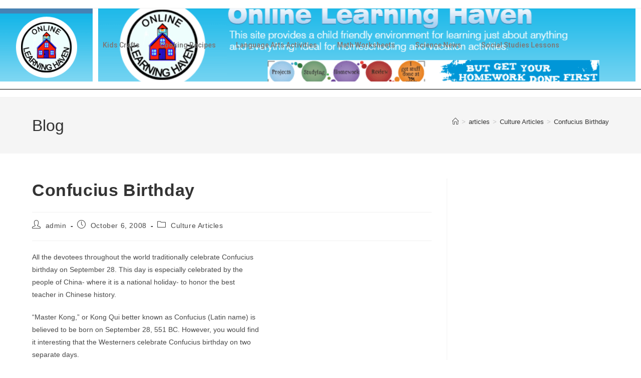

--- FILE ---
content_type: text/html; charset=utf-8
request_url: https://www.google.com/recaptcha/api2/aframe
body_size: 267
content:
<!DOCTYPE HTML><html><head><meta http-equiv="content-type" content="text/html; charset=UTF-8"></head><body><script nonce="AHANppWYxKExPJWtEliYPw">/** Anti-fraud and anti-abuse applications only. See google.com/recaptcha */ try{var clients={'sodar':'https://pagead2.googlesyndication.com/pagead/sodar?'};window.addEventListener("message",function(a){try{if(a.source===window.parent){var b=JSON.parse(a.data);var c=clients[b['id']];if(c){var d=document.createElement('img');d.src=c+b['params']+'&rc='+(localStorage.getItem("rc::a")?sessionStorage.getItem("rc::b"):"");window.document.body.appendChild(d);sessionStorage.setItem("rc::e",parseInt(sessionStorage.getItem("rc::e")||0)+1);localStorage.setItem("rc::h",'1769510442614');}}}catch(b){}});window.parent.postMessage("_grecaptcha_ready", "*");}catch(b){}</script></body></html>